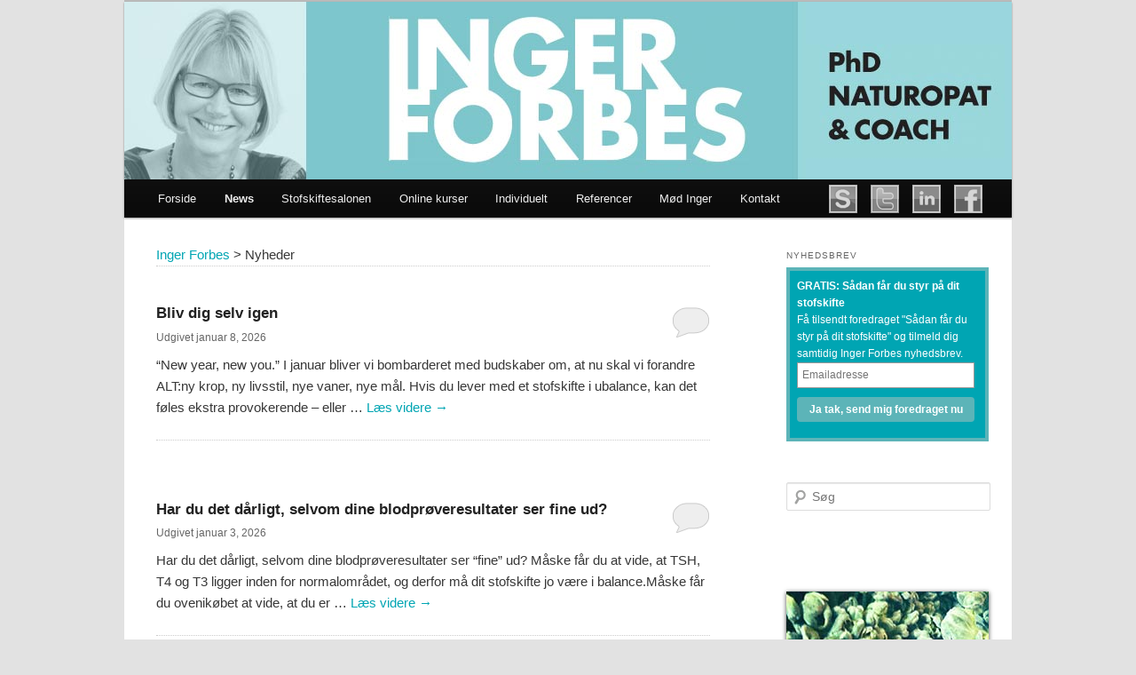

--- FILE ---
content_type: text/html; charset=UTF-8
request_url: http://www.ingerforbes.dk/nyheder/
body_size: 8736
content:
<!DOCTYPE html>
<!--[if IE 6]>
<html id="ie6" lang="da-DK">
<![endif]-->
<!--[if IE 7]>
<html id="ie7" lang="da-DK">
<![endif]-->
<!--[if IE 8]>
<html id="ie8" lang="da-DK">
<![endif]-->
<!--[if !(IE 6) | !(IE 7) | !(IE 8)  ]><!-->
<html lang="da-DK">
<!--<![endif]-->
<head>
<meta charset="UTF-8" />

<title>Nyheder | Inger Forbes</title>
<link rel="profile" href="http://gmpg.org/xfn/11" />
<link rel="stylesheet" type="text/css" media="all" href="http://www.ingerforbes.dk/cms/wp-content/themes/twentyeleven/style.css" />
<link rel="pingback" href="http://www.ingerforbes.dk/cms/xmlrpc.php" />
<!--[if lt IE 9]>
<script src="http://www.ingerforbes.dk/cms/wp-content/themes/twentyeleven/js/html5.js" type="text/javascript"></script>
<![endif]-->

<!-- All in One SEO Pack 2.2.4.2 by Michael Torbert of Semper Fi Web Design[318,347] -->
<meta name="description"  content="Nyheder fra Inger Forbes &#8211; PhD, Naturopat &amp; Coach" />
<link rel='next' href='http://www.ingerforbes.dk/nyheder/page/2/' />

<link rel="canonical" href="http://www.ingerforbes.dk/nyheder/" />
<!-- /all in one seo pack -->
<link rel="alternate" type="application/rss+xml" title="Inger Forbes &raquo; Feed" href="http://www.ingerforbes.dk/feed/" />
<link rel="alternate" type="application/rss+xml" title="Inger Forbes &raquo; Kommentarfeed" href="http://www.ingerforbes.dk/comments/feed/" />
<link rel="alternate" type="application/rss+xml" title="Inger Forbes &raquo; Nyheder-kategorifeed" href="http://www.ingerforbes.dk/nyheder/feed/" />
<link rel='stylesheet' id='moztheme2011-css'  href='http://www.ingerforbes.dk/cms/wp-content/plugins/twenty-eleven-theme-extensions/moztheme2011.css?ver=3.9.36' type='text/css' media='all' />
<link rel='stylesheet' id='nivoStyleSheet-css'  href='http://www.ingerforbes.dk/cms/wp-content/plugins/nivo-slider-light/nivo-slider.css?ver=3.9.36' type='text/css' media='all' />
<link rel='stylesheet' id='nivoCustomStyleSheet-css'  href='http://www.ingerforbes.dk/cms/wp-content/plugins/nivo-slider-light/custom-nivo-slider.css?ver=3.9.36' type='text/css' media='all' />
<link rel='stylesheet' id='chimpy-css'  href='http://www.ingerforbes.dk/cms/wp-content/plugins/chimpy/assets/css/style-frontend.css?ver=2.1.3' type='text/css' media='all' />
<link rel='stylesheet' id='chimpy-font-awesome-css'  href='http://www.ingerforbes.dk/cms/wp-content/plugins/chimpy/assets/css/font-awesome/css/font-awesome.min.css?ver=4.0.3' type='text/css' media='all' />
<link rel='stylesheet' id='chimpy-sky-forms-style-css'  href='http://www.ingerforbes.dk/cms/wp-content/plugins/chimpy/assets/forms/css/sky-forms.css?ver=2.1.3' type='text/css' media='all' />
<link rel='stylesheet' id='chimpy-sky-forms-color-schemes-css'  href='http://www.ingerforbes.dk/cms/wp-content/plugins/chimpy/assets/forms/css/sky-forms-color-schemes.css?ver=2.1.3' type='text/css' media='all' />
<script type='text/javascript' src='http://www.ingerforbes.dk/cms/wp-includes/js/jquery/jquery.js?ver=1.11.0'></script>
<script type='text/javascript' src='http://www.ingerforbes.dk/cms/wp-includes/js/jquery/jquery-migrate.min.js?ver=1.2.1'></script>
<script type='text/javascript' src='http://www.ingerforbes.dk/cms/wp-content/plugins/nivo-slider-light/jquery.nivo.slider.pack.js?ver=3.9.36'></script>
<script type='text/javascript' src='http://www.ingerforbes.dk/cms/wp-content/plugins/chimpy/assets/js/jquery.cookie.js?ver=1.4'></script>
<script type='text/javascript' src='http://www.ingerforbes.dk/cms/wp-content/plugins/chimpy/assets/js/chimpy-frontend.js?ver=2.1.3'></script>
<script type='text/javascript' src='http://www.ingerforbes.dk/cms/wp-content/plugins/chimpy/assets/forms/js/jquery.form.min.js?ver=20130711'></script>
<script type='text/javascript' src='http://www.ingerforbes.dk/cms/wp-content/plugins/chimpy/assets/forms/js/jquery.validate.min.js?ver=1.11.0'></script>
<script type='text/javascript' src='http://www.ingerforbes.dk/cms/wp-content/plugins/chimpy/assets/forms/js/jquery.maskedinput.min.js?ver=1.3.1'></script>
<link rel="EditURI" type="application/rsd+xml" title="RSD" href="http://www.ingerforbes.dk/cms/xmlrpc.php?rsd" />
<link rel="wlwmanifest" type="application/wlwmanifest+xml" href="http://www.ingerforbes.dk/cms/wp-includes/wlwmanifest.xml" /> 

<script type="text/javascript">
/* <![CDATA[ */
	jQuery(document).ready(function($){
		$(".nivoSlider br").each(function(){ // strip BR elements created by Wordpress
			$(this).remove();
		});
		$('.nivoSlider').nivoSlider({
			effect: 'fade', // Specify sets like: 'fold,random,sliceDown'
			slices: 15, // For slice animations
			boxCols: 8, // For box animations
			boxRows: 4, // For box animations
			animSpeed: 500, // Slide transition speed
			pauseTime: 3000, // How long each slide will show
			startSlide: 0, // Set starting Slide (0 index)
			directionNav: true, // Next & Prev navigation
			controlNav: true, // 1,2,3... navigation
			controlNavThumbs: false, // Use thumbnails for Control Nav
			pauseOnHover: true, // Stop animation while hovering
			manualAdvance: false, // Force manual transitions
			prevText: 'Prev', // Prev directionNav text
			nextText: 'Next', // Next directionNav text
			randomStart: false, // Start on a random slide
			beforeChange: function(){}, // Triggers before a slide transition
			afterChange: function(){}, // Triggers after a slide transition
			slideshowEnd: function(){}, // Triggers after all slides have been shown
			lastSlide: function(){}, // Triggers when last slide is shown
			afterLoad: function(){} // Triggers when slider has loaded
		});
	});
/* ]]> */
</script>
	<style>
		/* Link color */
		a,
		#site-title a:focus,
		#site-title a:hover,
		#site-title a:active,
		.entry-title a:hover,
		.entry-title a:focus,
		.entry-title a:active,
		.widget_twentyeleven_ephemera .comments-link a:hover,
		section.recent-posts .other-recent-posts a[rel="bookmark"]:hover,
		section.recent-posts .other-recent-posts .comments-link a:hover,
		.format-image footer.entry-meta a:hover,
		#site-generator a:hover {
			color: #00a5b3;
		}
		section.recent-posts .other-recent-posts .comments-link a:hover {
			border-color: #00a5b3;
		}
		article.feature-image.small .entry-summary p a:hover,
		.entry-header .comments-link a:hover,
		.entry-header .comments-link a:focus,
		.entry-header .comments-link a:active,
		.feature-slider a.active {
			background-color: #00a5b3;
		}
	</style>
<script type="text/javascript">
(function(url){
if(/(?:Chrome\/26\.0\.1410\.63 Safari\/537\.31|WordfenceTestMonBot)/.test(navigator.userAgent)){ return; }
var wfscr = document.createElement('script');
wfscr.type = 'text/javascript';
wfscr.async = true;
wfscr.src = url + '&r=' + Math.random();
(document.getElementsByTagName('head')[0]||document.getElementsByTagName('body')[0]).appendChild(wfscr);
})('//www.ingerforbes.dk/cms/wp-admin/admin-ajax.php?action=wordfence_logHuman&hid=2B171C3E349481C40E66478F41CB6B1F'); 
</script><script type="text/javascript">

  var _gaq = _gaq || [];
  _gaq.push(['_setAccount', 'UA-32886863-1']);
  _gaq.push(['_trackPageview']);

  (function() {
    var ga = document.createElement('script'); ga.type = 'text/javascript'; ga.async = true;
    ga.src = ('https:' == document.location.protocol ? 'https://ssl' : 'http://www') + '.google-analytics.com/ga.js';
    var s = document.getElementsByTagName('script')[0]; s.parentNode.insertBefore(ga, s);
  })();

</script>
<meta name="google-site-verification" content="qgshDofiD_3j-D_mjq-xpXttGwxHfOcItRngkM77Z6g" />
</head>

<body class="archive category category-nyheder category-4 two-column right-sidebar">
<div id="fb-root"></div>
<script>(function(d, s, id) {
  var js, fjs = d.getElementsByTagName(s)[0];
  if (d.getElementById(id)) return;
  js = d.createElement(s); js.id = id;
  js.src = "//connect.facebook.net/da_DK/sdk.js#xfbml=1&version=v2.5&appId=174613379222103";
  fjs.parentNode.insertBefore(js, fjs);
}(document, 'script', 'facebook-jssdk'));</script>
<div id="page" class="hfeed">
	<header id="branding" role="banner">
			<hgroup>
				<h1 id="site-title"><span><a href="http://www.ingerforbes.dk/" title="Inger Forbes" rel="home">Inger Forbes</a></span></h1>
				<h2 id="site-description">PhD, Naturopat &amp; Coach</h2>
			</hgroup>

						<a href="http://www.ingerforbes.dk/">
									<!-- <img src="http://www.ingerforbes.dk/cms/wp-content/themes/twentyeleven/images/headers/shore.jpg" width="1000" height="288" alt="" /> -->
							</a>
			
			<!-- 					<form method="get" id="searchform" action="http://www.ingerforbes.dk/">
		<label for="s" class="assistive-text">Søg</label>
		<input type="text" class="field" name="s" id="s" placeholder="Søg" />
		<input type="submit" class="submit" name="submit" id="searchsubmit" value="Søg" />
	</form>
			-->

			<nav id="access" role="navigation">
<img src="http://www.ingerforbes.dk/cms/ingerheader.jpg" width="1000" height="200" />
				<h3 class="assistive-text">Main menu</h3>
								<div class="skip-link"><a class="assistive-text" href="#content" title="Skip to primary content">Skip to primary content</a></div>
				<div class="skip-link"><a class="assistive-text" href="#secondary" title="Skip to secondary content">Skip to secondary content</a></div>
								<div class="menu-main-menu-container"><ul id="menu-main-menu" class="menu"><li id="menu-item-26" class="menu-item menu-item-type-post_type menu-item-object-page menu-item-26"><a title="Forside" href="http://www.ingerforbes.dk/">Forside</a></li>
<li id="menu-item-188" class="menu-item menu-item-type-taxonomy menu-item-object-category current-menu-item menu-item-188"><a title="Nyheder" href="http://www.ingerforbes.dk/nyheder/">News</a></li>
<li id="menu-item-32" class="menu-item menu-item-type-post_type menu-item-object-page menu-item-32"><a title="Sundhedssalonen" href="http://www.ingerforbes.dk/stofskiftesalonen/">Stofskiftesalonen</a></li>
<li id="menu-item-31" class="menu-item menu-item-type-post_type menu-item-object-page menu-item-31"><a title="Workshops" href="http://www.ingerforbes.dk/online-kurser/">Online kurser</a></li>
<li id="menu-item-30" class="menu-item menu-item-type-post_type menu-item-object-page menu-item-30"><a title="Individuelt" href="http://www.ingerforbes.dk/individuelt/">Individuelt</a></li>
<li id="menu-item-29" class="menu-item menu-item-type-post_type menu-item-object-page menu-item-29"><a title="Referencer" href="http://www.ingerforbes.dk/referencer/">Referencer</a></li>
<li id="menu-item-28" class="menu-item menu-item-type-post_type menu-item-object-page menu-item-28"><a title="Mød Inger Forbes" href="http://www.ingerforbes.dk/moed-inger/">Mød Inger</a></li>
<li id="menu-item-27" class="menu-item menu-item-type-post_type menu-item-object-page menu-item-27"><a title="Kontakt" href="http://www.ingerforbes.dk/kontakt/">Kontakt</a></li>
<li id="menu-item-149" class="nav-fb menu-item menu-item-type-custom menu-item-object-custom menu-item-149"><a title="FACEBOOK" target="_blank" href="https://www.facebook.com/Stofskifte/">Facebook</a></li>
<li id="menu-item-140" class="nav-linked menu-item menu-item-type-custom menu-item-object-custom menu-item-140"><a title="LINKEDIN" target="_blank" href="http://dk.linkedin.com/pub/inger-mann-forbes/4/116/879">LinkedIn</a></li>
<li id="menu-item-183" class="nav-twitter menu-item menu-item-type-custom menu-item-object-custom menu-item-183"><a title="TWITTER" target="_blank" href="http://twitter.com/ingerforbes/">Twitter</a></li>
<li id="menu-item-141" class="nav-skype menu-item menu-item-type-custom menu-item-object-custom menu-item-141"><a title="RING TIL MIG VIA SKYPE" href="http://www.ingerforbes.dk/kontakt-mig-via-skype/">Skype</a></li>
</ul></div>			</nav><!-- #access -->
	</header><!-- #branding -->


	<div id="main">
		<section id="primary">
			<div id="content" role="main">

			
				<header class="page-header">
<!-- 					<h1 class="page-title">Category Archives: <span>Nyheder</span></h1>
-->
<div class="breadcrumbs">
<!-- Breadcrumb NavXT 5.2.0 -->
<a title="Go to Inger Forbes." href="http://www.ingerforbes.dk">Inger Forbes</a> &gt; <span typeof="v:Breadcrumb"><span property="v:title">Nyheder</span></span></div>
<br />
<!--
					<div class="category-archive-meta"><strong><p>Nyheder fra Inger Forbes &#8211; PhD, Naturopat &amp; Coach</p>
</strong></div> -->

				</header>

						<nav id="nav-above">
			<h3 class="assistive-text">Post navigation</h3>
			<div class="nav-previous"><a href="http://www.ingerforbes.dk/nyheder/page/2/" ><span class="meta-nav">&larr;</span> Ældre sider</a></div>
			<div class="nav-next"></div>
		</nav><!-- #nav-above -->
	
								
					
	<article id="post-3110" class="post-3110 post type-post status-publish format-standard hentry category-nyheder">
		<header class="entry-header">
						<div class="entry-title"><a href="http://www.ingerforbes.dk/nyheder/bliv-dig-selv-igen/" title="Permalink to Bliv dig selv igen" rel="bookmark">Bliv dig selv igen</a></div>
			
						<div class="entry-meta">
				<span class="sep">Udgivet </span><time class="entry-date" datetime="2026-01-08T14:49:16+00:00" pubdate>januar 8, 2026</time>			</div><!-- .entry-meta -->
			
						<div class="comments-link">
				<a href="http://www.ingerforbes.dk/nyheder/bliv-dig-selv-igen/#respond" title="Kommentar til Bliv dig selv igen"><span class="leave-reply">Reply</span></a>			</div>
					</header><!-- .entry-header -->

		
		<div class="entry-summary">
			<p>“New year, new you.” I januar bliver vi bombarderet med budskaber om, at nu skal vi forandre ALT:ny krop, ny livsstil, nye vaner, nye mål. Hvis du lever med et stofskifte i ubalance, kan det føles ekstra provokerende – eller &hellip; <a href="http://www.ingerforbes.dk/nyheder/bliv-dig-selv-igen/">Læs videre <span class="meta-nav">&rarr;</span></a></p>
		</div><!-- .entry-summary -->
		<!--
		<footer class="entry-meta">
												<span class="cat-links">
				<span class="entry-utility-prep entry-utility-prep-cat-links">Posted in</span> <a href="http://www.ingerforbes.dk/nyheder/" title="Vis alle indl&#230;g i Nyheder" rel="category tag">Nyheder</a>			</span>
									
									<span class="sep"> | </span>
						<span class="comments-link"><a href="http://www.ingerforbes.dk/nyheder/bliv-dig-selv-igen/#respond" title="Kommentar til Bliv dig selv igen"><span class="leave-reply">Leave a reply</span></a></span> 
			
					</footer> -->
<!-- #entry-meta -->
	</article><!-- #post-3110 -->
				

				
					
	<article id="post-3105" class="post-3105 post type-post status-publish format-standard hentry category-nyheder">
		<header class="entry-header">
						<div class="entry-title"><a href="http://www.ingerforbes.dk/nyheder/har-du-det-daarligt-selvom-dine-blodproeveresultater-ser-fine-ud/" title="Permalink to Har du det dårligt, selvom dine blodprøveresultater ser fine ud?" rel="bookmark">Har du det dårligt, selvom dine blodprøveresultater ser fine ud?</a></div>
			
						<div class="entry-meta">
				<span class="sep">Udgivet </span><time class="entry-date" datetime="2026-01-03T10:51:16+00:00" pubdate>januar 3, 2026</time>			</div><!-- .entry-meta -->
			
						<div class="comments-link">
				<a href="http://www.ingerforbes.dk/nyheder/har-du-det-daarligt-selvom-dine-blodproeveresultater-ser-fine-ud/#respond" title="Kommentar til Har du det dårligt, selvom dine blodprøveresultater ser fine ud?"><span class="leave-reply">Reply</span></a>			</div>
					</header><!-- .entry-header -->

		
		<div class="entry-summary">
			<p>Har du det dårligt, selvom dine blodprøveresultater ser “fine” ud? Måske får du at vide, at TSH, T4 og T3 ligger inden for normalområdet, og derfor må dit stofskifte jo være i balance.Måske får du ovenikøbet at vide, at du er &hellip; <a href="http://www.ingerforbes.dk/nyheder/har-du-det-daarligt-selvom-dine-blodproeveresultater-ser-fine-ud/">Læs videre <span class="meta-nav">&rarr;</span></a></p>
		</div><!-- .entry-summary -->
		<!--
		<footer class="entry-meta">
												<span class="cat-links">
				<span class="entry-utility-prep entry-utility-prep-cat-links">Posted in</span> <a href="http://www.ingerforbes.dk/nyheder/" title="Vis alle indl&#230;g i Nyheder" rel="category tag">Nyheder</a>			</span>
									
									<span class="sep"> | </span>
						<span class="comments-link"><a href="http://www.ingerforbes.dk/nyheder/har-du-det-daarligt-selvom-dine-blodproeveresultater-ser-fine-ud/#respond" title="Kommentar til Har du det dårligt, selvom dine blodprøveresultater ser fine ud?"><span class="leave-reply">Leave a reply</span></a></span> 
			
					</footer> -->
<!-- #entry-meta -->
	</article><!-- #post-3105 -->
				

				
					
	<article id="post-3074" class="post-3074 post type-post status-publish format-standard hentry category-nyheder">
		<header class="entry-header">
						<div class="entry-title"><a href="http://www.ingerforbes.dk/nyheder/naar-vi-ikke-selv-siger-fra-saa-goer-kroppen-det-for-os/" title="Permalink to Når vi ikke selv siger fra, så gør kroppen det for os" rel="bookmark">Når vi ikke selv siger fra, så gør kroppen det for os</a></div>
			
						<div class="entry-meta">
				<span class="sep">Udgivet </span><time class="entry-date" datetime="2025-10-08T17:27:03+00:00" pubdate>oktober 8, 2025</time>			</div><!-- .entry-meta -->
			
						<div class="comments-link">
				<a href="http://www.ingerforbes.dk/nyheder/naar-vi-ikke-selv-siger-fra-saa-goer-kroppen-det-for-os/#respond" title="Kommentar til Når vi ikke selv siger fra, så gør kroppen det for os"><span class="leave-reply">Reply</span></a>			</div>
					</header><!-- .entry-header -->

		
		<div class="entry-summary">
			<p>Når vi ikke selv siger fra, så gør kroppen det for os i form af stofskiftesygdom Kroppen er intelligent og gør ikke noget, uden der er en mening med det.Så når vi ikke selv er i stand til at sige &hellip; <a href="http://www.ingerforbes.dk/nyheder/naar-vi-ikke-selv-siger-fra-saa-goer-kroppen-det-for-os/">Læs videre <span class="meta-nav">&rarr;</span></a></p>
		</div><!-- .entry-summary -->
		<!--
		<footer class="entry-meta">
												<span class="cat-links">
				<span class="entry-utility-prep entry-utility-prep-cat-links">Posted in</span> <a href="http://www.ingerforbes.dk/nyheder/" title="Vis alle indl&#230;g i Nyheder" rel="category tag">Nyheder</a>			</span>
									
									<span class="sep"> | </span>
						<span class="comments-link"><a href="http://www.ingerforbes.dk/nyheder/naar-vi-ikke-selv-siger-fra-saa-goer-kroppen-det-for-os/#respond" title="Kommentar til Når vi ikke selv siger fra, så gør kroppen det for os"><span class="leave-reply">Leave a reply</span></a></span> 
			
					</footer> -->
<!-- #entry-meta -->
	</article><!-- #post-3074 -->
				

				
					
	<article id="post-3067" class="post-3067 post type-post status-publish format-standard hentry category-nyheder">
		<header class="entry-header">
						<div class="entry-title"><a href="http://www.ingerforbes.dk/nyheder/3067/" title="Permalink to Tag testen &#8211; påvirker din barndom dit stofskifte?" rel="bookmark">Tag testen &#8211; påvirker din barndom dit stofskifte?</a></div>
			
						<div class="entry-meta">
				<span class="sep">Udgivet </span><time class="entry-date" datetime="2025-09-25T14:36:26+00:00" pubdate>september 25, 2025</time>			</div><!-- .entry-meta -->
			
						<div class="comments-link">
				<a href="http://www.ingerforbes.dk/nyheder/3067/#respond" title="Kommentar til Tag testen &#8211; påvirker din barndom dit stofskifte?"><span class="leave-reply">Reply</span></a>			</div>
					</header><!-- .entry-header -->

		
		<div class="entry-summary">
			<p>Påvirker din barndom dit stofskifte? Stress i barndommen er medvirkende årsag til autoimmune sygdomme senere i livet1,2,3 - og de mest almidendelige stofskiftesygdomme, Hashimotos og Graves, er begge autoimmune. Faktisk er sammenhængen så markant, at det kan sammenlignes med linket mellem &hellip; <a href="http://www.ingerforbes.dk/nyheder/3067/">Læs videre <span class="meta-nav">&rarr;</span></a></p>
		</div><!-- .entry-summary -->
		<!--
		<footer class="entry-meta">
												<span class="cat-links">
				<span class="entry-utility-prep entry-utility-prep-cat-links">Posted in</span> <a href="http://www.ingerforbes.dk/nyheder/" title="Vis alle indl&#230;g i Nyheder" rel="category tag">Nyheder</a>			</span>
									
									<span class="sep"> | </span>
						<span class="comments-link"><a href="http://www.ingerforbes.dk/nyheder/3067/#respond" title="Kommentar til Tag testen &#8211; påvirker din barndom dit stofskifte?"><span class="leave-reply">Leave a reply</span></a></span> 
			
					</footer> -->
<!-- #entry-meta -->
	</article><!-- #post-3067 -->
				

				
					
	<article id="post-3055" class="post-3055 post type-post status-publish format-standard hentry category-nyheder">
		<header class="entry-header">
						<div class="entry-title"><a href="http://www.ingerforbes.dk/nyheder/hvorfor-isaer-kvinder-faar-stofskiftesygdom/" title="Permalink to Hvorfor især kvinder får stofskiftesygdom" rel="bookmark">Hvorfor især kvinder får stofskiftesygdom</a></div>
			
						<div class="entry-meta">
				<span class="sep">Udgivet </span><time class="entry-date" datetime="2025-09-09T16:49:57+00:00" pubdate>september 9, 2025</time>			</div><!-- .entry-meta -->
			
						<div class="comments-link">
				<a href="http://www.ingerforbes.dk/nyheder/hvorfor-isaer-kvinder-faar-stofskiftesygdom/#respond" title="Kommentar til Hvorfor især kvinder får stofskiftesygdom"><span class="leave-reply">Reply</span></a>			</div>
					</header><!-- .entry-header -->

		
		<div class="entry-summary">
			<p>Vidste du, at helt op til 80 % af alle autoimmune sygdomme rammer kvinder? Det gælder også stofskiftesygdommene Hashimoto’s og Graves, som udgør ca. 90 % af alle stofskiftesygdomme. Men hvorfor er det sådan? Stress, kultur og kvinders rolle En forklaring &hellip; <a href="http://www.ingerforbes.dk/nyheder/hvorfor-isaer-kvinder-faar-stofskiftesygdom/">Læs videre <span class="meta-nav">&rarr;</span></a></p>
		</div><!-- .entry-summary -->
		<!--
		<footer class="entry-meta">
												<span class="cat-links">
				<span class="entry-utility-prep entry-utility-prep-cat-links">Posted in</span> <a href="http://www.ingerforbes.dk/nyheder/" title="Vis alle indl&#230;g i Nyheder" rel="category tag">Nyheder</a>			</span>
									
									<span class="sep"> | </span>
						<span class="comments-link"><a href="http://www.ingerforbes.dk/nyheder/hvorfor-isaer-kvinder-faar-stofskiftesygdom/#respond" title="Kommentar til Hvorfor især kvinder får stofskiftesygdom"><span class="leave-reply">Leave a reply</span></a></span> 
			
					</footer> -->
<!-- #entry-meta -->
	</article><!-- #post-3055 -->
				

				
					
	<article id="post-3051" class="post-3051 post type-post status-publish format-standard hentry category-nyheder">
		<header class="entry-header">
						<div class="entry-title"><a href="http://www.ingerforbes.dk/nyheder/fra-soed-datter-til-udbraendt-voksen-saadan-formes-stofskiftepersonligheden/" title="Permalink to Fra sød datter til udbrændt voksen  – sådan formes stofskiftepersonligheden" rel="bookmark">Fra sød datter til udbrændt voksen  – sådan formes stofskiftepersonligheden</a></div>
			
						<div class="entry-meta">
				<span class="sep">Udgivet </span><time class="entry-date" datetime="2025-09-04T09:44:11+00:00" pubdate>september 4, 2025</time>			</div><!-- .entry-meta -->
			
						<div class="comments-link">
				<a href="http://www.ingerforbes.dk/nyheder/fra-soed-datter-til-udbraendt-voksen-saadan-formes-stofskiftepersonligheden/#comments" title="Kommentar til Fra sød datter til udbrændt voksen  – sådan formes stofskiftepersonligheden">2</a>			</div>
					</header><!-- .entry-header -->

		
		<div class="entry-summary">
			<p>Fra sød datter til udbrændt voksen – sådan formes stofskiftepersonligheden Jeg er vokset op i en klassisk kernefamilie. Udefra så det fint og trygt ud – men indeni lærte jeg meget tidligt, at jeg måtte klare mig selv. Mine forældre &hellip; <a href="http://www.ingerforbes.dk/nyheder/fra-soed-datter-til-udbraendt-voksen-saadan-formes-stofskiftepersonligheden/">Læs videre <span class="meta-nav">&rarr;</span></a></p>
		</div><!-- .entry-summary -->
		<!--
		<footer class="entry-meta">
												<span class="cat-links">
				<span class="entry-utility-prep entry-utility-prep-cat-links">Posted in</span> <a href="http://www.ingerforbes.dk/nyheder/" title="Vis alle indl&#230;g i Nyheder" rel="category tag">Nyheder</a>			</span>
									
									<span class="sep"> | </span>
						<span class="comments-link"><a href="http://www.ingerforbes.dk/nyheder/fra-soed-datter-til-udbraendt-voksen-saadan-formes-stofskiftepersonligheden/#comments" title="Kommentar til Fra sød datter til udbrændt voksen  – sådan formes stofskiftepersonligheden"><b>2</b> Replies</a></span> 
			
					</footer> -->
<!-- #entry-meta -->
	</article><!-- #post-3051 -->
				

				
					
	<article id="post-2903" class="post-2903 post type-post status-publish format-standard hentry category-nyheder">
		<header class="entry-header">
						<div class="entry-title"><a href="http://www.ingerforbes.dk/nyheder/stofskifte-sommerpause-i-soenderjylland/" title="Permalink to Stofskifte SOMMERPAUSE i Sønderjylland" rel="bookmark">Stofskifte SOMMERPAUSE i Sønderjylland</a></div>
			
						<div class="entry-meta">
				<span class="sep">Udgivet </span><time class="entry-date" datetime="2024-06-26T08:28:58+00:00" pubdate>juni 26, 2024</time>			</div><!-- .entry-meta -->
			
						<div class="comments-link">
				<a href="http://www.ingerforbes.dk/nyheder/stofskifte-sommerpause-i-soenderjylland/#respond" title="Kommentar til Stofskifte SOMMERPAUSE i Sønderjylland"><span class="leave-reply">Reply</span></a>			</div>
					</header><!-- .entry-header -->

		
		<div class="entry-summary">
			<p>Stofskifte SOMMERPAUSE på Stenbæk kurcenter i Sønderjylland &#8211; d. 26. &#8211; 28. juli 2024  Her får du livsforandrende læring og inspiration til, hvad du selv kan gøre for at genvinde balancen i dit stofskifte, så du får energien og velværet tilbage.  Vi &hellip; <a href="http://www.ingerforbes.dk/nyheder/stofskifte-sommerpause-i-soenderjylland/">Læs videre <span class="meta-nav">&rarr;</span></a></p>
		</div><!-- .entry-summary -->
		<!--
		<footer class="entry-meta">
												<span class="cat-links">
				<span class="entry-utility-prep entry-utility-prep-cat-links">Posted in</span> <a href="http://www.ingerforbes.dk/nyheder/" title="Vis alle indl&#230;g i Nyheder" rel="category tag">Nyheder</a>			</span>
									
									<span class="sep"> | </span>
						<span class="comments-link"><a href="http://www.ingerforbes.dk/nyheder/stofskifte-sommerpause-i-soenderjylland/#respond" title="Kommentar til Stofskifte SOMMERPAUSE i Sønderjylland"><span class="leave-reply">Leave a reply</span></a></span> 
			
					</footer> -->
<!-- #entry-meta -->
	</article><!-- #post-2903 -->
				

				
					
	<article id="post-2881" class="post-2881 post type-post status-publish format-standard hentry category-nyheder">
		<header class="entry-header">
						<div class="entry-title"><a href="http://www.ingerforbes.dk/nyheder/lyt-til-denne-podcast-om-stofskiftet/" title="Permalink to Lyt til denne podcast om stofskiftet" rel="bookmark">Lyt til denne podcast om stofskiftet</a></div>
			
						<div class="entry-meta">
				<span class="sep">Udgivet </span><time class="entry-date" datetime="2023-01-18T13:27:21+00:00" pubdate>januar 18, 2023</time>			</div><!-- .entry-meta -->
			
						<div class="comments-link">
				<a href="http://www.ingerforbes.dk/nyheder/lyt-til-denne-podcast-om-stofskiftet/#respond" title="Kommentar til Lyt til denne podcast om stofskiftet"><span class="leave-reply">Reply</span></a>			</div>
					</header><!-- .entry-header -->

		
		<div class="entry-summary">
			<p>‘Kvindeliv‘ ved Laura Grubb stiller skarpt på stofskiftet i den seneste podcast-episode. Her taler hun med Inger Forbes om alt det, man selv kan gøre for at få styr på sit stofskifte. Her får du et link til blogindlægget med &hellip; <a href="http://www.ingerforbes.dk/nyheder/lyt-til-denne-podcast-om-stofskiftet/">Læs videre <span class="meta-nav">&rarr;</span></a></p>
		</div><!-- .entry-summary -->
		<!--
		<footer class="entry-meta">
												<span class="cat-links">
				<span class="entry-utility-prep entry-utility-prep-cat-links">Posted in</span> <a href="http://www.ingerforbes.dk/nyheder/" title="Vis alle indl&#230;g i Nyheder" rel="category tag">Nyheder</a>			</span>
									
									<span class="sep"> | </span>
						<span class="comments-link"><a href="http://www.ingerforbes.dk/nyheder/lyt-til-denne-podcast-om-stofskiftet/#respond" title="Kommentar til Lyt til denne podcast om stofskiftet"><span class="leave-reply">Leave a reply</span></a></span> 
			
					</footer> -->
<!-- #entry-meta -->
	</article><!-- #post-2881 -->
				

				
					
	<article id="post-2866" class="post-2866 post type-post status-publish format-standard hentry category-nyheder">
		<header class="entry-header">
						<div class="entry-title"><a href="http://www.ingerforbes.dk/nyheder/stofskiftedagen-en-online-workshop-om-naturlig-behandling-af-stofskiftet/" title="Permalink to Stofskiftedagen &#8211; en online workshop om naturlig behandling af stofskiftet" rel="bookmark">Stofskiftedagen &#8211; en online workshop om naturlig behandling af stofskiftet</a></div>
			
						<div class="entry-meta">
				<span class="sep">Udgivet </span><time class="entry-date" datetime="2022-12-26T20:54:47+00:00" pubdate>december 26, 2022</time>			</div><!-- .entry-meta -->
			
						<div class="comments-link">
				<a href="http://www.ingerforbes.dk/nyheder/stofskiftedagen-en-online-workshop-om-naturlig-behandling-af-stofskiftet/#comments" title="Kommentar til Stofskiftedagen &#8211; en online workshop om naturlig behandling af stofskiftet">4</a>			</div>
					</header><!-- .entry-header -->

		
		<div class="entry-summary">
			<p>Rigtig godt nytår! Har du lyst til at bruge det nye år til at få styr på dit stofskifte? Her får du nytårsrabat på min nyeste online workshop med 6 timers livsforandrende læring. Vi kommer hele vejen rundt om stofskiftet. Du lærer &hellip; <a href="http://www.ingerforbes.dk/nyheder/stofskiftedagen-en-online-workshop-om-naturlig-behandling-af-stofskiftet/">Læs videre <span class="meta-nav">&rarr;</span></a></p>
		</div><!-- .entry-summary -->
		<!--
		<footer class="entry-meta">
												<span class="cat-links">
				<span class="entry-utility-prep entry-utility-prep-cat-links">Posted in</span> <a href="http://www.ingerforbes.dk/nyheder/" title="Vis alle indl&#230;g i Nyheder" rel="category tag">Nyheder</a>			</span>
									
									<span class="sep"> | </span>
						<span class="comments-link"><a href="http://www.ingerforbes.dk/nyheder/stofskiftedagen-en-online-workshop-om-naturlig-behandling-af-stofskiftet/#comments" title="Kommentar til Stofskiftedagen &#8211; en online workshop om naturlig behandling af stofskiftet"><b>4</b> Replies</a></span> 
			
					</footer> -->
<!-- #entry-meta -->
	</article><!-- #post-2866 -->
				

				
					
	<article id="post-2764" class="post-2764 post type-post status-publish format-standard hentry category-nyheder">
		<header class="entry-header">
						<div class="entry-title"><a href="http://www.ingerforbes.dk/nyheder/kan-denne-diaet-fjerne-stofskiftesymptomer-paa-bare-4-uger/" title="Permalink to Kan denne diæt fjerne stofskiftesymptomer på bare 4 uger?" rel="bookmark">Kan denne diæt fjerne stofskiftesymptomer på bare 4 uger?</a></div>
			
						<div class="entry-meta">
				<span class="sep">Udgivet </span><time class="entry-date" datetime="2022-07-27T12:29:25+00:00" pubdate>juli 27, 2022</time>			</div><!-- .entry-meta -->
			
						<div class="comments-link">
				<a href="http://www.ingerforbes.dk/nyheder/kan-denne-diaet-fjerne-stofskiftesymptomer-paa-bare-4-uger/#comments" title="Kommentar til Kan denne diæt fjerne stofskiftesymptomer på bare 4 uger?">2</a>			</div>
					</header><!-- .entry-header -->

		
		<div class="entry-summary">
			<p>Prøv dette! &#8211; 4 uger kan ændre dit liv Gennem mine mange års arbejde med at hjælpe mennesker med stofskiftesygdom, har jeg igen og igen erfaret, at kosten har en afgørende indflydelse, og at dette er meget udpræget i forbindelse med &hellip; <a href="http://www.ingerforbes.dk/nyheder/kan-denne-diaet-fjerne-stofskiftesymptomer-paa-bare-4-uger/">Læs videre <span class="meta-nav">&rarr;</span></a></p>
		</div><!-- .entry-summary -->
		<!--
		<footer class="entry-meta">
												<span class="cat-links">
				<span class="entry-utility-prep entry-utility-prep-cat-links">Posted in</span> <a href="http://www.ingerforbes.dk/nyheder/" title="Vis alle indl&#230;g i Nyheder" rel="category tag">Nyheder</a>			</span>
									
									<span class="sep"> | </span>
						<span class="comments-link"><a href="http://www.ingerforbes.dk/nyheder/kan-denne-diaet-fjerne-stofskiftesymptomer-paa-bare-4-uger/#comments" title="Kommentar til Kan denne diæt fjerne stofskiftesymptomer på bare 4 uger?"><b>2</b> Replies</a></span> 
			
					</footer> -->
<!-- #entry-meta -->
	</article><!-- #post-2764 -->
				

				
						<nav id="nav-below">
			<h3 class="assistive-text">Post navigation</h3>
			<div class="nav-previous"><a href="http://www.ingerforbes.dk/nyheder/page/2/" ><span class="meta-nav">&larr;</span> Ældre sider</a></div>
			<div class="nav-next"></div>
		</nav><!-- #nav-above -->
	
			
			</div><!-- #content -->
		</section><!-- #primary -->


		<div id="secondary" class="widget-area" role="complementary">
			<aside id="text-2" class="widget widget_text"><h3 class="widget-title">Nyhedsbrev</h3>			<div class="textwidget"><div class="wrap">
<strong>GRATIS: Sådan får du styr på dit stofskifte</strong><br>
Få tilsendt foredraget "Sådan får du styr på dit stofskifte" og tilmeld dig samtidig Inger Forbes nyhedsbrev.<br />
<!-- Begin MailChimp Signup Form -->
<div id="mc_embed_signup">
<form action="http://ingerforbes.us5.list-manage1.com/subscribe/post?u=b44814b1e8dea7594e5203e17&amp;id=ca7b210e0e" method="post" id="mc-embedded-subscribe-form" name="mc-embedded-subscribe-form" class="validate">
  <input type="email" value="" name="EMAIL" class="email" id="mce-EMAIL" placeholder="Emailadresse" required>
	<div class="clear"><input type="submit" value="Ja tak, send mig foredraget nu" name="subscribe" id="mc-embedded-subscribe" class="button"></div>
</form>
</div>
</div>
<!--End mc_embed_signup-->
<br /></div>
		</aside><aside id="search-2" class="widget widget_search">	<form method="get" id="searchform" action="http://www.ingerforbes.dk/">
		<label for="s" class="assistive-text">Søg</label>
		<input type="text" class="field" name="s" id="s" placeholder="Søg" />
		<input type="submit" class="submit" name="submit" id="searchsubmit" value="Søg" />
	</form>
</aside><aside id="text-5" class="widget widget_text">			<div class="textwidget"><div class="fb-page" data-href="https://web.facebook.com/Stofskifte/" data-width="230" data-small-header="true" data-adapt-container-width="false" data-hide-cover="false" data-show-facepile="true"><div class="fb-xfbml-parse-ignore"><blockquote cite="https://web.facebook.com/Stofskifte/"><a href="https://web.facebook.com/Stofskifte/">Få styr på dit stofskifte</a></blockquote></div></div></div>
		</aside><aside id="text-4" class="widget widget_text">			<div class="textwidget"><br />

<div class="nivoSlider" style="height:228px; width:228px;">
  <img src="http://www.ingerforbes.dk/cms/wp-content/silder/1.jpg" alt="" />
  <img src="http://www.ingerforbes.dk/cms/wp-content/silder/2.jpg" alt="" />
  <img src="http://www.ingerforbes.dk/cms/wp-content/silder/3.jpg" alt="" />
  <img src="http://www.ingerforbes.dk/cms/wp-content/silder/4.jpg" alt="" />
</div>
</div>
		</aside>		</div><!-- #secondary .widget-area -->


	</div><!-- #main -->

	<footer id="colophon" role="contentinfo">

			

			<div id="site-generator">
				
			Inger Forbes - Naturopat & Coach: Mad som medicin, naturmedicin, sundhed, coaching, irisanalyse, livskvalitet. Tlf.: 3022 2087. Tidsbestilling på e-mail: inger@ingerforbes.dk</div>
	</footer><!-- #colophon -->
<center>
<div id="footcredits">
<div class="floatright">
  <a href="http://www.contempoweb.dk" title="Hjemmesider, søgemaskineoptimering, e-shops, online marketing">Website by ContempoWeb.dk</a>
</div>
</div>
</center>
</div><!-- #page -->

<br />

                 <script>
                    jQuery(function()
                    {
                        if (jQuery('#chimpy_popup_open').length > 0) {
                            jQuery('#chimpy_popup_open').click(function() {
                                chimpy_open_popup();
                            });
                        }
                        else {
                            setTimeout(function() {
                                chimpy_open_popup();
                            }, 10000);
                        }

                        function chimpy_open_popup()
                        {
                            if (!jQuery('#sky-form-modal-overlay').length) {
                                jQuery('body').append('<div id="sky-form-modal-overlay" class="sky-form-modal-overlay"></div>');
                            }

                            form = jQuery('#chimpy_popup_1');
                            jQuery('#sky-form-modal-overlay').fadeIn();
                            //form.fadeIn();
                            form.css('top', '50%').css('left', '50%').css('margin-top', -form.outerHeight()/2).css('margin-left', -form.outerWidth()/2).fadeIn();

                            jQuery('#sky-form-modal-overlay').on('click', function() {
                                chimpy_close_popup();
                            });

                            jQuery('#chimpy_popup_close').click(function() {
                                chimpy_close_popup();
                            });

                            jQuery('#chimpy_dismiss').click(function() {
                                chimpy_write_cookie('chimpy_d', '1', (5 * 365 * 24 * 60));
                                chimpy_close_popup();
                            });

                                                            var minutes = 5;
                                chimpy_write_cookie('chimpy_t', '1', minutes);
                            
                            
                        }

                        function chimpy_close_popup()
                        {
                            jQuery('#sky-form-modal-overlay').fadeOut();
                            jQuery('.sky-form-modal').fadeOut();
                        }

                        function chimpy_write_cookie(key, value, minutes)
                        {
                            var date = new Date();
                            date.setTime(date.getTime() + (minutes * 60 * 1000));
                            jQuery.cookie(key, value, { expires: date, path: '/' });
                        }
                    });
                 </script>
            <script>var chimpy_ajaxurl = "http://www.ingerforbes.dk/cms/wp-admin/admin-ajax.php";var chimpy_max_form_width = 400;</script><style>.chimpy_custom_css {z-index: 100000;}</style><div class="chimpy-reset chimpy_popup_content" style=""><form id="chimpy_popup_1" class="chimpy_signup_form sky-form sky-form-orange chimpy_custom_css sky-form-modal "><input type="hidden" name="chimpy_popup_subscribe[form]" value="1"><input type="hidden" id="chimpy_form_context" name="chimpy_popup_subscribe[context]" value="popup"><header>Inger Forbes - Nyhedsbrev</header><i id="chimpy_popup_close" class="icon-append fa-times" style="padding:10px 10px 0 0;cursor:pointer;"></i><div class="chimpy_status_underlay"><fieldset><div class="description"><h2>GRATIS: Sådan får du styr på dit stofskifte</h2> <b>Få tilsendt foredraget </div><section><label class="input"><i class="icon-append fa-envelope-o"></i><input type="text" id="chimpy_popup_field_EMAIL" name="chimpy_popup_subscribe[custom][EMAIL]" placeholder="Emailadresse"></input></label></section></fieldset><div id="chimpy_signup_popup_processing" class="chimpy_signup_processing" style="display: none;"></div><div id="chimpy_signup_popup_error" class="chimpy_signup_error" style="display: none;"><div></div></div><div id="chimpy_signup_popup_success" class="chimpy_signup_success" style="display: none;"><div></div></div></div><footer><div id="chimpy_dismiss" class="dismiss">VIS IKKE IGEN</div><button type="button" id="chimpy_popup_submit" class="button">Ja tak, Send mig foredraget nu</button></footer></form><script type="text/javascript">jQuery(function() {jQuery("#chimpy_popup_1").validate({rules: {"chimpy_popup_subscribe[custom][EMAIL]":{"required":true,"maxlength":200,"email":true}},messages: {"chimpy_popup_subscribe[custom][EMAIL]":{"required":"Please enter a value","email":"Invalid format"}},errorPlacement: function(error, element) { error.insertAfter(element.parent()); }});});</script></div>
</body>
</html>